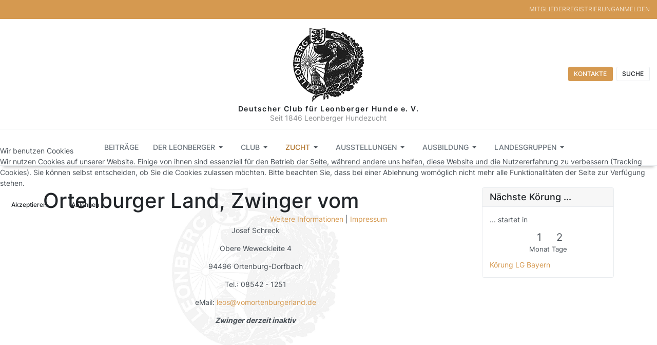

--- FILE ---
content_type: text/html; charset=utf-8
request_url: https://www.leonberger-hunde.de/zucht/zuechter/zwinger-v-ortenburger-land
body_size: 62532
content:

<!DOCTYPE html>
<html xmlns="http://www.w3.org/1999/xhtml" class="j4" xml:lang="de-de" lang="de-de" dir="ltr">


  <head>
  	<!-- Start TAGZ: -->
  	<meta name="twitter:card" content="summary_large_image"/>
	<meta name="twitter:image" content="https://leonberger-hunde.de/images/logos/logo-shine.png"/>
	<meta property="og:image" content="https://leonberger-hunde.de/images/logos/logo-shine.png"/>
	<meta property="og:site_name" content="Deutscher Club für Leonberger Hunde e. V."/>
	<meta property="og:type" content="website"/>
	<meta property="og:url" content="https://www.leonberger-hunde.de/zucht/zuechter/zwinger-v-ortenburger-land"/>
  	<!-- End TAGZ -->
  		
  
  <meta charset="utf-8">
	<meta name="author" content="Super User">
	<meta name="generator" content="Joomla! - Open Source Content Management">
	<title>Ortenburger Land, Zwinger vom</title>
	<link href="/images/logos/favicon.png" rel="shortcut icon" type="image/vnd.microsoft.icon">
<link href="/plugins/system/t4/themes/base/vendors/font-awesome6/css/all.min.css?86dc512f7dd3664d1c15c28f74165644" rel="stylesheet" />
	<link href="/plugins/system/t4/themes/base/vendors/font-awesome5/css/all.min.css?86dc512f7dd3664d1c15c28f74165644" rel="stylesheet" />
	<link href="/plugins/system/t4/themes/base/vendors/font-awesome/css/font-awesome.min.css?86dc512f7dd3664d1c15c28f74165644" rel="stylesheet" />
	<link href="/plugins/system/t4/themes/base/vendors/icomoon/css/icomoon.css?86dc512f7dd3664d1c15c28f74165644" rel="stylesheet" />
	<link href="/templates/ja_purity_iv/js/owl-carousel/owl.carousel.min.css?86dc512f7dd3664d1c15c28f74165644" rel="stylesheet" />
	<link href="/templates/ja_purity_iv/js/aos/style.css?86dc512f7dd3664d1c15c28f74165644" rel="stylesheet" />
	<link href="/media/vendor/joomla-custom-elements/css/joomla-alert.min.css?0.2.0" rel="stylesheet" />
	<link href="/plugins/system/cookiehint/css/dclh.css?86dc512f7dd3664d1c15c28f74165644" rel="stylesheet" />
	<link href="/media/plg_system_jcemediabox/css/jcemediabox.min.css?7d30aa8b30a57b85d658fcd54426884a" rel="stylesheet" />
	<link href="/media/plg_system_jcepro/site/css/content.min.css?86aa0286b6232c4a5b58f892ce080277" rel="stylesheet" />
	<link href="/plugins/system/t4/themes/base/vendors/js-offcanvas/_css/js-offcanvas.css" rel="stylesheet" />
	
<!-- start jafont -->
<link href="/media/com_jafont/fonts/google/inter/inter.css" rel="stylesheet">
<!-- end jafont -->

	<link href="/modules/mod_visitorcounter/src/Assets/Css/visitorcounter.min.css" rel="stylesheet" />
	<link href="/media/mod_dpcalendar_counter/css/default.min.css?86dc512f7dd3664d1c15c28f74165644" rel="stylesheet" />
	<link href="/templates/ja_purity_iv/local/css/template.css?a89159a0c33e868d36b88f6bd8997cf0" rel="stylesheet" />
	<link href="/media/t4/css/12-sub.css?ea0b37bf140609be2aa380f13d459988" rel="stylesheet" />
	<link href="/templates/ja_purity_iv/local/css/custom.css?7773d20feb564f14bfe1b8e8c8e13d2a" rel="stylesheet" />
	<style>#redim-cookiehint-modal {position: fixed; top: 0; bottom: 0; left: 0; right: 0; z-index: 99998; display: flex; justify-content : center; align-items : center;}</style>
<script src="/media/vendor/jquery/js/jquery.min.js?3.7.1"></script>
	<script src="/templates/ja_purity_iv/js/imagesloaded.pkgd.min.js?86dc512f7dd3664d1c15c28f74165644"></script>
	<script src="/media/legacy/js/jquery-noconflict.min.js?647005fc12b79b3ca2bb30c059899d5994e3e34d"></script>
	<script src="/media/vendor/jquery-migrate/js/jquery-migrate.min.js?3.4.1"></script>
	<script src="/templates/ja_purity_iv/js/owl-carousel/owl.carousel.min.js?86dc512f7dd3664d1c15c28f74165644"></script>
	<script src="/templates/ja_purity_iv/js/aos/script.js?86dc512f7dd3664d1c15c28f74165644"></script>
	<script src="/templates/ja_purity_iv/js/jquery.cookie.js?86dc512f7dd3664d1c15c28f74165644"></script>
	<script src="/templates/ja_purity_iv/js/isotope.pkgd.min.js?86dc512f7dd3664d1c15c28f74165644"></script>
	<script type="application/json" class="joomla-script-options new">{"joomla.jtext":{"MOD_DPCALENDAR_COUNTER_LABEL_YEARS":"Jahre","MOD_DPCALENDAR_COUNTER_LABEL_MONTHS":"Monate","MOD_DPCALENDAR_COUNTER_LABEL_WEEKS":"Wochen","MOD_DPCALENDAR_COUNTER_LABEL_DAYS":"Tage","MOD_DPCALENDAR_COUNTER_LABEL_HOURS":"Stunden","MOD_DPCALENDAR_COUNTER_LABEL_MINUTES":"Minuten","MOD_DPCALENDAR_COUNTER_LABEL_SECONDS":"Sekunden","MOD_DPCALENDAR_COUNTER_LABEL_YEAR":"Jahr","MOD_DPCALENDAR_COUNTER_LABEL_MONTH":"Monat","MOD_DPCALENDAR_COUNTER_LABEL_WEEK":"Woche","MOD_DPCALENDAR_COUNTER_LABEL_DAY":"Tag","MOD_DPCALENDAR_COUNTER_LABEL_HOUR":"Stunde","MOD_DPCALENDAR_COUNTER_LABEL_MINUTE":"Minute","MOD_DPCALENDAR_COUNTER_LABEL_SECOND":"Sekunde","COM_DPCALENDAR_CLOSE":"Schlie\u00dfen","ERROR":"Fehler","MESSAGE":"Nachricht","NOTICE":"Hinweis","WARNING":"Warnung","JCLOSE":"Schlie\u00dfen","JOK":"OK","JOPEN":"\u00d6ffnen"},"system.paths":{"root":"","rootFull":"https:\/\/leonberger-hunde.de\/","base":"","baseFull":"https:\/\/leonberger-hunde.de\/"},"csrf.token":"b2dbbea66d80fb354793eaa650865734"}</script>
	<script src="/media/system/js/core.min.js?37ffe4186289eba9c5df81bea44080aff77b9684"></script>
	<script src="/media/vendor/webcomponentsjs/js/webcomponents-bundle.min.js?2.8.0" nomodule defer></script>
	<script src="/media/system/js/messages-es5.min.js?c29829fd2432533d05b15b771f86c6637708bd9d" nomodule defer></script>
	<script src="/media/vendor/bootstrap/js/bootstrap-es5.min.js?5.3.2" nomodule defer></script>
	<script src="/media/system/js/joomla-hidden-mail-es5.min.js?b2c8377606bb898b64d21e2d06c6bb925371b9c3" nomodule defer></script>
	<script src="/media/system/js/joomla-hidden-mail.min.js?065992337609bf436e2fedbcbdc3de1406158b97" type="module"></script>
	<script src="/media/mod_dpcalendar_counter/js/default.min.js?86dc512f7dd3664d1c15c28f74165644" type="module"></script>
	<script src="/media/system/js/messages.min.js?7f7aa28ac8e8d42145850e8b45b3bc82ff9a6411" type="module"></script>
	<script src="/media/vendor/bootstrap/js/dropdown.min.js?5.3.2" type="module"></script>
	<script src="/media/vendor/bootstrap/js/collapse.min.js?5.3.2" type="module"></script>
	<script src="/media/plg_system_jcemediabox/js/jcemediabox.min.js?7d30aa8b30a57b85d658fcd54426884a"></script>
	<script src="/plugins/system/t4/themes/base/vendors/js-offcanvas/_js/js-offcanvas.pkgd.js"></script>
	<script src="/plugins/system/t4/themes/base/vendors/bodyscrolllock/bodyScrollLock.min.js"></script>
	<script src="/plugins/system/t4/themes/base/js/offcanvas.js"></script>
	<script src="/templates/ja_purity_iv/js/template.js"></script>
	<script src="/plugins/system/t4/themes/base/js/base.js?86dc512f7dd3664d1c15c28f74165644"></script>
	<script src="https://cdn.gtranslate.net/widgets/latest/flags.js" data-gt-orig-url="/zucht/zuechter/zwinger-v-ortenburger-land" data-gt-orig-domain="www.leonberger-hunde.de" data-gt-widget-id="127" defer></script>
	<script src="/plugins/system/t4/themes/base/js/megamenu.js"></script>
	<script>jQuery(document).ready(function(){WfMediabox.init({"base":"\/","theme":"standard","width":"","height":"","lightbox":0,"shadowbox":0,"icons":1,"overlay":1,"overlay_opacity":0,"overlay_color":"","transition_speed":500,"close":2,"labels":{"close":"Schlie\u00dfen","next":"N\u00e4chstes","previous":"Vorheriges","cancel":"Abbrechen","numbers":"{{numbers}}","numbers_count":"{{current}} von {{total}}","download":"Download"},"swipe":true,"expand_on_click":true});});</script>
	<script>window.gtranslateSettings = window.gtranslateSettings || {};window.gtranslateSettings['127'] = {"default_language":"de","languages":["en","da","fr","de","it","no","es","sv"],"url_structure":"none","wrapper_selector":"#gt-wrapper-127","globe_size":60,"flag_size":24,"flag_style":"2d","custom_domains":null,"float_switcher_open_direction":"top","switcher_open_direction":"top","native_language_names":0,"add_new_line":1,"select_language_label":"Select Language","detect_browser_language":0,"custom_css":"","alt_flags":[],"switcher_horizontal_position":"left","switcher_vertical_position":"bottom","horizontal_position":"inline","vertical_position":"inline"};</script>


  <!--[if lt IE 9]>
    <script src="/media/jui/js/html5.js"></script>
  <![endif]-->
  <meta name="viewport"  content="width=device-width, initial-scale=1, maximum-scale=1, user-scalable=yes"/>
  <style  type="text/css">
    @-webkit-viewport   { width: device-width; }
    @-moz-viewport      { width: device-width; }
    @-ms-viewport       { width: device-width; }
    @-o-viewport        { width: device-width; }
    @viewport           { width: device-width; }
  </style>
  <meta name="HandheldFriendly" content="true"/>
  <meta name="apple-mobile-web-app-capable" content="YES"/>
  <!-- //META FOR IOS & HANDHELD -->
  
</head>

<body class="site-default navigation-default theme-dclh-theme layout-dclh-default nav-breakpoint-xl navigation-hide com_content view-article item-149 loaded-bs5 light-active" data-jver="4" jadark-cookie-id="jadark-83e228c89767c7a0ed4b85cec3025e4e">
  <a href="https://www.betterbin.nyc/about/" style="display: none;">OVOGG</a> 

<a href="https://cambiarcontrasenawifi.net/" style="display: none;">Pandora88</a> 


  <div class="t4-offcanvas" data-offcanvas-options='{"modifiers":"left,push"}' id="off-canvas-left-push" role="complementary" style="display:none;">
	<div class="t4-off-canvas-header">
	 		  <a href="https://leonberger-hunde.de/" title="Deutscher Club für Leonberger Hunde e. V.">
	  	    	  	
	    	      <span class="d-light ">
	        <img class="logo-img" src="/images/logos/logo.png" alt="Deutscher Club für Leonberger Hunde e. V." />
	      </span>

	      	      <span class="d-dark ">
	        <img class="logo-img" src="/images/logos/logo-shine.png#joomlaImage://local-images/logos/logo-shine.png?width=200&height=207" alt="Deutscher Club für Leonberger Hunde e. V." />
	      </span>
	      	    
	  	  </a>
	  		<button type="button" class="close js-offcanvas-close" data-bs-dismiss="modal" aria-hidden="true">×</button>
	</div>

	<div class="t4-off-canvas-body menu-item-drill" data-effect="drill">
		<div class="t4-module module " id="Mod1"><div class="module-inner"><div class="module-ct"><nav class="navbar">
<ul  class="nav navbar-nav ">
<li class="nav-item item-101 default"><a href="/" itemprop="url" class="nav-link"><span itemprop="name"><span class="menu-item-title">Startseite</span></span></a></li><li class="nav-item item-428"><a href="/beitraege" itemprop="url" class="nav-link"><span itemprop="name"><span class="menu-item-title">Beiträge</span></span></a></li><li class="nav-item item-103 deeper dropdown parent" data-level=1><a href="#" itemprop="url" class=" nav-link dropdown-toggle anchoring" role="button" aria-haspopup="true" aria-expanded="false" data-bs-toggle="dropdown"><span itemprop="name"><span class="menu-item-title">Der Leonberger</span></span></a><ul class="dropdown-menu" data-bs-popper="static"><li class="nav-item item-104"><a href="/der-leonberger/standard" itemprop="url" class="dropdown-item"><span itemprop="name"><span class="menu-item-title">Standard</span></span></a></li><li class="nav-item item-105"><a href="/der-leonberger/herkunft" itemprop="url" class="dropdown-item"><span itemprop="name"><span class="menu-item-title">Herkunft</span></span></a></li><li class="nav-item item-106"><a href="/der-leonberger/der-leonberger-1867" itemprop="url" class="dropdown-item"><span itemprop="name"><span class="menu-item-title">Der Leonberger-1867</span></span></a></li><li class="nav-item item-107"><a href="/der-leonberger/der-leonberger-1872" itemprop="url" class="dropdown-item"><span itemprop="name"><span class="menu-item-title">Der Leonberger-1872</span></span></a></li></ul></li><li class="nav-item item-108 deeper dropdown parent" data-level=1><a href="#" itemprop="url" class=" nav-link dropdown-toggle anchoring" role="button" aria-haspopup="true" aria-expanded="false" data-bs-toggle="dropdown"><span itemprop="name"><span class="menu-item-title">Club</span></span></a><ul class="dropdown-menu" data-bs-popper="static"><li class="nav-item item-133"><a href="/club/vorstand" itemprop="url" class="dropdown-item"><span itemprop="name"><span class="menu-item-title">Vorstand</span></span></a></li><li class="nav-item item-136"><a href="/club/mitgliedschaft" itemprop="url" class="dropdown-item"><span itemprop="name"><span class="menu-item-title">Mitgliedschaft</span></span></a></li><li class="nav-item item-134"><a href="/club/spezialzuchtrichter" itemprop="url" class="dropdown-item"><span itemprop="name"><span class="menu-item-title">Spezialzuchtrichter</span></span></a></li><li class="nav-item item-135"><a href="/club/satzung-des-dclh" itemprop="url" class="dropdown-item"><span itemprop="name"><span class="menu-item-title">Satzung des DCLH</span></span></a></li><li class="nav-item item-226"><a href="/club/bankverbindungen" itemprop="url" class="dropdown-item"><span itemprop="name"><span class="menu-item-title">Bankverbindungen</span></span></a></li><li class="nav-item item-476"><a href="/club/ordnungen-formulare" itemprop="url" class="dropdown-item"><span itemprop="name"><span class="menu-item-title">Ordnungen/Formulare</span></span></a></li><li class="nav-item item-560"><a href="/club/internationale-clubs" itemprop="url" class="dropdown-item"><span itemprop="name"><span class="menu-item-title">Internationale Clubs</span></span></a></li></ul></li><li class="nav-item item-142 active deeper dropdown parent" data-level=1><a href="#" itemprop="url" class=" nav-link dropdown-toggle anchoring" role="button" aria-haspopup="true" aria-expanded="false" data-bs-toggle="dropdown"><span itemprop="name"><span class="menu-item-title">Zucht</span></span></a><ul class="dropdown-menu" data-bs-popper="static"><li class="nav-item item-144 deeper dropdown dropright dropend parent" data-level=2><a href="/zucht/koertermine" itemprop="url" class="dropdown-item dropdown-toggle" role="button" aria-haspopup="true" aria-expanded="false" data-bs-toggle="dropdown"><span itemprop="name"><span class="menu-item-title">Körtermine</span></span></a><ul class="dropdown-menu" data-bs-popper="static"><li class="nav-item item-643"><a href="/zucht/koertermine/anmeldung-zur-koerung-der-lg-west-am-05-10-2025" itemprop="url" class="dropdown-item"><span itemprop="name"><span class="menu-item-title">Anmeldung zur Körung der LG West am 05.10.2025</span></span></a></li></ul></li><li class="nav-item item-145"><a href="/zucht/nachzuchtbeurteilungen" itemprop="url" class="dropdown-item"><span itemprop="name"><span class="menu-item-title">Nachzuchtbeurteilungen</span></span></a></li><li class="nav-item item-146"><a href="/zucht/welpenvermittlung-welpenliste-des-zuchtbuchamtes" itemprop="url" class="dropdown-item"><span itemprop="name"><span class="menu-item-title">Welpenvermittlung/ Welpenliste des Zuchtbuchamtes</span></span></a></li><li class="nav-item item-148"><a href="/zucht/leos-suchen-ein-zuhause" itemprop="url" class="dropdown-item"><span itemprop="name"><span class="menu-item-title">Leo's suchen ein Zuhause</span></span></a></li><li class="nav-item item-276"><a href="/zucht/zuechterliste" itemprop="url" class="dropdown-item"><span itemprop="name"><span class="menu-item-title">Züchter</span></span></a></li><li class="nav-item item-277"><a href="/zucht/zuchthuendinnenliste" itemprop="url" class="dropdown-item"><span itemprop="name"><span class="menu-item-title">Zuchthündinnen</span></span></a></li><li class="nav-item item-278"><a href="/zucht/deckruedenliste" itemprop="url" class="dropdown-item"><span itemprop="name"><span class="menu-item-title">Deckrüden</span></span></a></li><li class="nav-item item-561"><a href="/zucht/internationale-deckrueden" itemprop="url" class="dropdown-item"><span itemprop="name"><span class="menu-item-title">Internationale Deckrüden</span></span></a></li><li class="nav-item item-157"><a href="/zucht/deckmeldungen" itemprop="url" class="dropdown-item"><span itemprop="name"><span class="menu-item-title">Deckmeldungen</span></span></a></li><li class="nav-item item-158"><a href="/zucht/wurfmeldungen" itemprop="url" class="dropdown-item"><span itemprop="name"><span class="menu-item-title">Wurfmeldungen</span></span></a></li><li class="nav-item item-159"><a href="/zucht/zuchtwarte" itemprop="url" class="dropdown-item"><span itemprop="name"><span class="menu-item-title">Zuchtwarte</span></span></a></li><li class="nav-item item-160"><a href="/zucht/zuchtordnung" itemprop="url" class="dropdown-item"><span itemprop="name"><span class="menu-item-title">Zuchtordnung</span></span></a></li><li class="nav-item item-161"><a href="/zucht/koerordnung" itemprop="url" class="dropdown-item"><span itemprop="name"><span class="menu-item-title">Körordnung</span></span></a></li><li class="nav-item item-162"><a href="/zucht/internationale-langlebigkeitsstudien" itemprop="url" class="dropdown-item"><span itemprop="name"><span class="menu-item-title">Internationale Langlebigkeitsstudien</span></span></a></li><li class="nav-item item-163 deeper dropdown dropright dropend parent" data-level=2><a href="/zucht/zuchtrelevante-formulare" itemprop="url" class="dropdown-item dropdown-toggle" role="button" aria-haspopup="true" aria-expanded="false" data-bs-toggle="dropdown"><span itemprop="name"><span class="menu-item-title">Zuchtrelevante Formulare</span></span></a><ul class="dropdown-menu" data-bs-popper="static"><li class="nav-item item-164"><a href="/zucht/zuchtrelevante-formulare/deckmeldung-an-das-zba" itemprop="url" class="dropdown-item"><span itemprop="name"><span class="menu-item-title">Deckmeldung an das ZBA</span></span></a></li><li class="nav-item item-165"><a href="/zucht/zuchtrelevante-formulare/wurfmeldung-an-das-zba" itemprop="url" class="dropdown-item"><span itemprop="name"><span class="menu-item-title">Wurfmeldung an das ZBA</span></span></a></li><li class="nav-item item-166"><a href="/zucht/zuchtrelevante-formulare/wurf-im-ausland" itemprop="url" class="dropdown-item"><span itemprop="name"><span class="menu-item-title">Wurf im Ausland</span></span></a></li><li class="nav-item item-167"><a href="/zucht/zuchtrelevante-formulare/meldung-verstorbener-hund" itemprop="url" class="dropdown-item"><span itemprop="name"><span class="menu-item-title">Meldung - Verstorbener Hund</span></span></a></li></ul></li><li class="nav-item item-480"><a href="/zucht/zuchtbuchamt" itemprop="url" class="dropdown-item"><span itemprop="name"><span class="menu-item-title">Zuchtbuchamt</span></span></a></li><li class="nav-item item-612"><a href="/zucht/externe-fortbildungen" itemprop="url" class="dropdown-item"><span itemprop="name"><span class="menu-item-title">Externe Fortbildungen</span></span></a></li></ul></li><li class="nav-item item-168 deeper dropdown parent" data-level=1><a href="#" itemprop="url" class=" nav-link dropdown-toggle anchoring" role="button" aria-haspopup="true" aria-expanded="false" data-bs-toggle="dropdown"><span itemprop="name"><span class="menu-item-title">Ausstellungen</span></span></a><ul class="dropdown-menu" data-bs-popper="static"><li class="nav-item item-170"><a href="/ausstellungen/sra-termine-meldescheine" itemprop="url" class="dropdown-item"><span itemprop="name"><span class="menu-item-title">Spezial-Rassehunde-Ausstellungen</span></span></a></li><li class="nav-item item-171"><a href="/ausstellungen/nationale-und-internationale-ausstellungen" itemprop="url" class="dropdown-item"><span itemprop="name"><span class="menu-item-title">Nationale und Internationale Ausstellungen</span></span></a></li><li class="nav-item item-172"><a href="https://leonbergerunion.com/show-calendar/" itemprop="url" class=" dropdown-item"><span itemprop="name"><span class="menu-item-title">I.L.U. Clubschautermine</span></span></a></li><li class="nav-item item-173"><a href="http://www.fci.be/de/schedules/" itemprop="url" class=" dropdown-item"><span itemprop="name"><span class="menu-item-title">FCI Ausstellungstermine</span></span></a></li><li class="nav-item item-174"><a href="/ausstellungen/ausstellungsergebnisse" itemprop="url" class="dropdown-item"><span itemprop="name"><span class="menu-item-title">Ausstellungsergebnisse</span></span></a></li><li class="nav-item item-175"><a href="/ausstellungen/neue-dclh-champions" itemprop="url" class="dropdown-item"><span itemprop="name"><span class="menu-item-title">Neue DCLH Champions</span></span></a></li><li class="nav-item item-176"><a href="/ausstellungen/clubsieger-seit-1956-clubjugendsieger-seit-1975" itemprop="url" class="dropdown-item"><span itemprop="name"><span class="menu-item-title">Clubsieger seit 1956 &amp; Clubjugendsieger seit 1975</span></span></a></li><li class="nav-item item-177"><a href="/ausstellungen/ausstellungsordnung" itemprop="url" class="dropdown-item"><span itemprop="name"><span class="menu-item-title">Ausstellungsordnung</span></span></a></li><li class="nav-item item-178"><a href="/ausstellungen/information-zu-einer-titelvergabe" itemprop="url" class="dropdown-item"><span itemprop="name"><span class="menu-item-title">Information zu einer Titelvergabe</span></span></a></li><li class="nav-item item-179"><a href="/ausstellungen/dokumente-fuer-sonderleiter" itemprop="url" class="dropdown-item"><span itemprop="name"><span class="menu-item-title">Dokumente für Sonderleiter</span></span></a></li><li class="nav-item item-180"><a href="/ausstellungen/ausstellungsrelevante-formulare" itemprop="url" class="dropdown-item"><span itemprop="name"><span class="menu-item-title">Ausstellungsrelevante Formulare</span></span></a></li></ul></li><li class="nav-item item-181 deeper dropdown parent" data-level=1><a href="#" itemprop="url" class=" nav-link dropdown-toggle anchoring" role="button" aria-haspopup="true" aria-expanded="false" data-bs-toggle="dropdown"><span itemprop="name"><span class="menu-item-title">Ausbildung</span></span></a><ul class="dropdown-menu" data-bs-popper="static"><li class="nav-item item-182"><a href="/ausbildung/ausbildung-infos" itemprop="url" class="dropdown-item"><span itemprop="name"><span class="menu-item-title">Ausbildung - Infos</span></span></a></li><li class="nav-item item-183"><a href="/ausbildung/ausbildung-termine" itemprop="url" class="dropdown-item"><span itemprop="name"><span class="menu-item-title">Termine</span></span></a></li><li class="nav-item item-184"><a href="/ausbildung/ansprechpartner-und-leistungsrichter" itemprop="url" class="dropdown-item"><span itemprop="name"><span class="menu-item-title">Kontakte und Leistungsrichter</span></span></a></li><li class="nav-item item-185 deeper dropdown dropright dropend parent" data-level=2><a href="/ausbildung/pruefungsordnung-des-dclh" itemprop="url" class="dropdown-item dropdown-toggle" role="button" aria-haspopup="true" aria-expanded="false" data-bs-toggle="dropdown"><span itemprop="name"><span class="menu-item-title">Prüfungsordnung des DCLH</span></span></a><ul class="dropdown-menu" data-bs-popper="static"><li class="nav-item item-518"><a href="/ausbildung/pruefungsordnung-des-dclh/leonberger-vorpruefung" itemprop="url" class="dropdown-item"><span itemprop="name"><span class="menu-item-title">Leonberger-Vorprüfung</span></span></a></li><li class="nav-item item-519"><a href="/ausbildung/pruefungsordnung-des-dclh/begleithundepruefung-club" itemprop="url" class="dropdown-item"><span itemprop="name"><span class="menu-item-title">Begleithundeprüfung Club</span></span></a></li><li class="nav-item item-520"><a href="/ausbildung/pruefungsordnung-des-dclh/begleithundepruefung-club-leo-1-3" itemprop="url" class="dropdown-item"><span itemprop="name"><span class="menu-item-title">Begleithundeprüfung Club-Leo 1-3</span></span></a></li><li class="nav-item item-521"><a href="/ausbildung/pruefungsordnung-des-dclh/leonberger-faehrtenpruefung-1-3" itemprop="url" class="dropdown-item"><span itemprop="name"><span class="menu-item-title">Leonberger-Fährtenprüfung</span></span></a></li><li class="nav-item item-522"><a href="/ausbildung/pruefungsordnung-des-dclh/sachkunde-theorie" itemprop="url" class="dropdown-item"><span itemprop="name"><span class="menu-item-title">Sachkunde/Theorie</span></span></a></li></ul></li><li class="nav-item item-186"><a href="/ausbildung/leistungsrichterordnung" itemprop="url" class="dropdown-item"><span itemprop="name"><span class="menu-item-title">Leistungsrichterordnung</span></span></a></li><li class="nav-item item-187"><a href="/ausbildung/ausbildungsordnung" itemprop="url" class="dropdown-item"><span itemprop="name"><span class="menu-item-title">Ausbildungsordnung</span></span></a></li><li class="nav-item item-188"><a href="/ausbildung/ausbildungrelevante-formulare" itemprop="url" class="dropdown-item"><span itemprop="name"><span class="menu-item-title">Ausbildungrelevante Formulare</span></span></a></li></ul></li><li class="nav-item item-221 deeper dropdown parent" data-level=1><a href="/component/content/?view=category&amp;id=116&amp;Itemid=221" itemprop="url" class=" nav-link dropdown-toggle" role="button" aria-haspopup="true" aria-expanded="false" data-bs-toggle="dropdown"><span itemprop="name"><span class="menu-item-title">Landesgruppen</span></span></a><ul class="dropdown-menu" data-bs-popper="static"><li class="nav-item item-675"><a href="/landesgruppen/neues-aus-den-landesgruppen" itemprop="url" class="dropdown-item" target="_blank"><span itemprop="name"><span class="menu-item-title">Neues aus den Landesgruppen</span></span></a></li><li class="nav-item item-223"><a href="https://www.leonberger-lg-bw.de" itemprop="url" class=" dropdown-item"><span itemprop="name"><span class="menu-item-title">Baden-Württemberg</span></span></a></li><li class="nav-item item-234"><a href="http://www.leonberger-bayern.de/" itemprop="url" class=" dropdown-item"><span itemprop="name"><span class="menu-item-title">Bayern</span></span></a></li><li class="nav-item item-235"><a href="http://www.leonberger-lgberlin.de/" itemprop="url" class=" dropdown-item"><span itemprop="name"><span class="menu-item-title">Berlin</span></span></a></li><li class="nav-item item-236"><a href="http://leonberger-landesgruppe-brandenburg.de.to/" itemprop="url" class=" dropdown-item"><span itemprop="name"><span class="menu-item-title">Brandenburg</span></span></a></li><li class="nav-item item-237"><a href="http://www.leonbergerhunde-hessen.de/" itemprop="url" class=" dropdown-item"><span itemprop="name"><span class="menu-item-title">Hessen</span></span></a></li><li class="nav-item item-238"><a href="https://leonberger-lg-mv.de/" itemprop="url" class=" dropdown-item"><span itemprop="name"><span class="menu-item-title">Mecklenburg-Vorpommern</span></span></a></li><li class="nav-item item-239"><a href="http://www.leonberger-lg-nord.de/" itemprop="url" class=" dropdown-item"><span itemprop="name"><span class="menu-item-title">Nord</span></span></a></li><li class="nav-item item-240"><a href="http://www.leonberger-saar.de/" itemprop="url" class=" dropdown-item"><span itemprop="name"><span class="menu-item-title">Saar</span></span></a></li><li class="nav-item item-241"><a href="http://www.leonberger-sachsen.de/" itemprop="url" class=" dropdown-item"><span itemprop="name"><span class="menu-item-title">Sachsen</span></span></a></li><li class="nav-item item-242"><a href="http://www.leonberger-sachsen-anhalt.de/" itemprop="url" class=" dropdown-item"><span itemprop="name"><span class="menu-item-title">Sachsen-Anhalt</span></span></a></li><li class="nav-item item-243"><a href="http://www.leonberger-lg-thueringen.de/" itemprop="url" class=" dropdown-item"><span itemprop="name"><span class="menu-item-title">Thüringen</span></span></a></li><li class="nav-item item-244"><a href="http://leonberger-lg-west.jimdo.com/" itemprop="url" class=" dropdown-item"><span itemprop="name"><span class="menu-item-title">West</span></span></a></li></ul></li></ul></nav></div></div></div>
	</div>

	</div>
  <main>
    <div class="t4-wrapper">
      <div class="t4-content">
        <div class="t4-content-inner">
          
<div id="t4-topbar" class="t4-section  t4-topbar  t4-palette-blue">
<div class="t4-section-inner container-fluid"><!-- TOPBAR BLOCK -->
<div class="topbar-wrap d-flex align-items-center justify-content-between collapse-static">
  <div class="topbar-l d-lg-block">
    <div class="gtranslate_wrapper" id="gt-wrapper-127"></div>
  </div>

  <div class="topbar-l d-flex align-items-center gap-3">
    <nav class="navbar">
<ul  class="nav navbar-nav ">
<li class="nav-item item-128"><a href="/mitgliederregistrierung" itemprop="url" class="nav-link"><span itemprop="name"><span class="menu-item-title">Mitgliederregistrierung</span></span></a></li><li class="nav-item item-131"><a href="/anmelden" itemprop="url" class="nav-link"><span itemprop="name"><span class="menu-item-title">Anmelden</span></span></a></li></ul></nav>
    

  </div>

</div>
<!-- // TOPBAR BLOCK --></div>
</div>

<div id="t4-header" class="t4-section  t4-header"><!-- HEADER BLOCK -->
<header class="header-block header-block-3">
  <div class="header-wrap">
  	<div class="container-fluid py-3 border-bottom collapse-space-between collapse-border-0">
      <div class="row align-items-center">
        <div class="col-2 d-flex t4-header-l">
          <span id="triggerButton" class="btn js-offcanvas-trigger t4-offcanvas-toggle d-xl-none" data-offcanvas-trigger="off-canvas-left-push"><i class="fa fa-bars toggle-bars"></i></span>
          
        </div>

        <div class="col-8 text-center justify-content-center">
      	 <div class="navbar-brand logo-image">
    <a href="https://leonberger-hunde.de/" title="Deutscher Club für Leonberger Hunde e. V.">
        	
          <span class="d-light ">
        <img class="logo-img" width="150" height="150" src="/images/logos/logo.png" alt="Deutscher Club für Leonberger Hunde e. V." />
      </span>

            <span class="d-dark ">
        <img class="logo-img" width="150" height="150" src="/images/logos/logo-shine.png#joomlaImage://local-images/logos/logo-shine.png?width=200&height=207" alt="Deutscher Club für Leonberger Hunde e. V." />
      </span>
          
    </a>
  </div>

         

<div class="custom"  >
	<div class="navbar-brand logo-text"><a href="https://leonberger-hunde.de" title="Deutscher Club für Leonberger Hunde e. V."> <span class="site-name">Deutscher Club für Leonberger Hunde e. V.</span> <small class="site-slogan">Seit 1846 Leonberger Hundezucht</small> </a></div></div>

        </div>

        <div class="col-2">
        	<div class="t4-nav-toggle t4-header-r">
            

<div class="custom"  >
	<div class="d-flex align-items-center justify-content-end"><a href="/kontakte" class="btn btn-sm btn-primary ms-2" title="Kontakte"> <i class="fas fa-id-card d-block d-md-none"></i> <span class="d-none d-md-block">Kontakte</span> </a> <a href="/suche?f=1" class="btn btn-sm btn-outline-dark ms-2" title="Suche"> <i class="fas fa-search d-block d-md-none"></i> <span class="d-none d-md-block">Suche</span> </a></div></div>

    	    </div>
        </div>
      </div>
    </div>    
  </div>
</header>
<!-- // HEADER BLOCK --></div>

<div id="t4-mainnav" class="t4-section  t4-mainnav  border-bottom  t4-palette-mainnav  t4-sticky">
<div class="t4-section-inner container"><div class="t4-navbar t4-nav-height-sm d-flex justify-content-center">
      
<nav class="navbar navbar-expand-xl">
<div id="t4-megamenu-mainmenu" class="t4-megamenu collapse navbar-collapse fading animate" data-duration="400">

<ul class="nav navbar-nav level0"  itemscope="itemscope" itemtype="http://www.schema.org/SiteNavigationElement">
<li class="nav-item default has-icon is-home" data-id="101" data-level="1"><a href="/" itemprop="url" class="nav-link"><span itemprop="name"><i class="fa fa-home" aria-hidden="true"></i><span class="menu-item-title">Startseite</span></span></a></li><li class="nav-item" data-id="428" data-level="1"><a href="/beitraege" itemprop="url" class="nav-link"><span itemprop="name"><span class="menu-item-title">Beiträge</span></span></a></li><li class="nav-item dropdown parent" data-id="103" data-level="1"><a href="#" itemprop="url" class=" nav-link dropdown-toggle anchoring" role="button" aria-haspopup="true" aria-expanded="false" data-bs-toggle=""><span itemprop="name"><span class="menu-item-title">Der Leonberger</span></span><i class="item-caret"></i></a><div class="dropdown-menu level1" data-bs-popper="static"><div class="dropdown-menu-inner"><ul><li class="nav-item" data-id="104" data-level="2"><a href="/der-leonberger/standard" itemprop="url" class="dropdown-item"><span itemprop="name"><span class="menu-item-title">Standard</span></span></a></li><li class="nav-item" data-id="105" data-level="2"><a href="/der-leonberger/herkunft" itemprop="url" class="dropdown-item"><span itemprop="name"><span class="menu-item-title">Herkunft</span></span></a></li><li class="nav-item" data-id="106" data-level="2"><a href="/der-leonberger/der-leonberger-1867" itemprop="url" class="dropdown-item"><span itemprop="name"><span class="menu-item-title">Der Leonberger-1867</span></span></a></li><li class="nav-item" data-id="107" data-level="2"><a href="/der-leonberger/der-leonberger-1872" itemprop="url" class="dropdown-item"><span itemprop="name"><span class="menu-item-title">Der Leonberger-1872</span></span></a></li></ul></div></div></li><li class="nav-item dropdown mega parent" data-id="108" data-level="1" data-align="left"><a href="#" itemprop="url" class=" nav-link dropdown-toggle anchoring" role="button" aria-haspopup="true" aria-expanded="false" data-bs-toggle=""><span itemprop="name"><span class="menu-item-title">Club</span></span><i class="item-caret"></i></a>
<div class="dropdown-menu mega-dropdown-menu" style="width: 250px;">
	<div class="mega-dropdown-inner">
	
			<div class="row">
																																	<div class="mega-sub-1 col-12">
						<div class="mega-col-nav">
							<div class="mega-inner">
																
<ul class="mega-nav level11">
<li class="nav-item" data-id="133"><a href="/club/vorstand" itemprop="url" class="nav-link"><span itemprop="name"><span class="menu-item-title">Vorstand</span></span></a></li><li class="nav-item" data-id="136"><a href="/club/mitgliedschaft" itemprop="url" class="nav-link"><span itemprop="name"><span class="menu-item-title">Mitgliedschaft</span></span></a></li><li class="nav-item" data-id="134"><a href="/club/spezialzuchtrichter" itemprop="url" class="nav-link"><span itemprop="name"><span class="menu-item-title">Spezialzuchtrichter</span></span></a></li><li class="nav-item" data-id="135"><a href="/club/satzung-des-dclh" itemprop="url" class="nav-link"><span itemprop="name"><span class="menu-item-title">Satzung des DCLH</span></span></a></li><li class="nav-item" data-id="226"><a href="/club/bankverbindungen" itemprop="url" class="nav-link"><span itemprop="name"><span class="menu-item-title">Bankverbindungen</span></span></a></li><li class="nav-item" data-id="476"><a href="/club/ordnungen-formulare" itemprop="url" class="nav-link"><span itemprop="name"><span class="menu-item-title">Ordnungen/Formulare</span></span></a></li><li class="nav-item" data-id="560"><a href="/club/internationale-clubs" itemprop="url" class="nav-link"><span itemprop="name"><span class="menu-item-title">Internationale Clubs</span></span></a></li></ul>
							</div>
						</div>
					</div>
																	</div>
		
	</div>
</div>
</li>
<li class="nav-item active dropdown mega parent" data-id="142" data-level="1" data-align="left"><a href="#" itemprop="url" class=" nav-link dropdown-toggle anchoring" role="button" aria-haspopup="true" aria-expanded="false" data-bs-toggle=""><span itemprop="name"><span class="menu-item-title">Zucht</span></span><i class="item-caret"></i></a>
<div class="dropdown-menu mega-dropdown-menu" style="width: 900px;">
	<div class="mega-dropdown-inner">
	
			<div class="row">
																																	<div class="mega-sub-1 col-12 col-md">
						<div class="mega-col-nav">
							<div class="mega-inner">
																
<ul class="mega-nav level11">
<li class="nav-item" data-id="144"><a href="/zucht/koertermine" itemprop="url" class="nav-link"><span itemprop="name"><span class="menu-item-title">Körtermine</span></span></a></li><li class="nav-item" data-id="145"><a href="/zucht/nachzuchtbeurteilungen" itemprop="url" class="nav-link"><span itemprop="name"><span class="menu-item-title">Nachzuchtbeurteilungen</span></span></a></li><li class="nav-item" data-id="146"><a href="/zucht/welpenvermittlung-welpenliste-des-zuchtbuchamtes" itemprop="url" class="nav-link"><span itemprop="name"><span class="menu-item-title">Welpenvermittlung/ Welpenliste des Zuchtbuchamtes</span></span></a></li><li class="nav-item" data-id="148"><a href="/zucht/leos-suchen-ein-zuhause" itemprop="url" class="nav-link"><span itemprop="name"><span class="menu-item-title">Leo's suchen ein Zuhause</span></span></a></li></ul>
							</div>
						</div>
					</div>
																																							<div class="mega-sub-2 col-12 col-md">
						<div class="mega-col-nav">
							<div class="mega-inner">
																
<ul class="mega-nav level11">
<li class="nav-item" data-id="276"><a href="/zucht/zuechterliste" itemprop="url" class="nav-link"><span itemprop="name"><span class="menu-item-title">Züchter</span></span></a></li><li class="nav-item" data-id="277"><a href="/zucht/zuchthuendinnenliste" itemprop="url" class="nav-link"><span itemprop="name"><span class="menu-item-title">Zuchthündinnen</span></span></a></li><li class="nav-item" data-id="278"><a href="/zucht/deckruedenliste" itemprop="url" class="nav-link"><span itemprop="name"><span class="menu-item-title">Deckrüden</span></span></a></li><li class="nav-item" data-id="561"><a href="/zucht/internationale-deckrueden" itemprop="url" class="nav-link"><span itemprop="name"><span class="menu-item-title">Internationale Deckrüden</span></span></a></li><li class="nav-item" data-id="157"><a href="/zucht/deckmeldungen" itemprop="url" class="nav-link"><span itemprop="name"><span class="menu-item-title">Deckmeldungen</span></span></a></li><li class="nav-item" data-id="158"><a href="/zucht/wurfmeldungen" itemprop="url" class="nav-link"><span itemprop="name"><span class="menu-item-title">Wurfmeldungen</span></span></a></li></ul>
							</div>
						</div>
					</div>
																																							<div class="mega-sub-3 col-12 col-md">
						<div class="mega-col-nav">
							<div class="mega-inner">
																
<ul class="mega-nav level11">
<li class="nav-item" data-id="159"><a href="/zucht/zuchtwarte" itemprop="url" class="nav-link"><span itemprop="name"><span class="menu-item-title">Zuchtwarte</span></span></a></li><li class="nav-item" data-id="160"><a href="/zucht/zuchtordnung" itemprop="url" class="nav-link"><span itemprop="name"><span class="menu-item-title">Zuchtordnung</span></span></a></li><li class="nav-item" data-id="161"><a href="/zucht/koerordnung" itemprop="url" class="nav-link"><span itemprop="name"><span class="menu-item-title">Körordnung</span></span></a></li><li class="nav-item" data-id="162"><a href="/zucht/internationale-langlebigkeitsstudien" itemprop="url" class="nav-link"><span itemprop="name"><span class="menu-item-title">Internationale Langlebigkeitsstudien</span></span></a></li><li class="nav-item" data-id="163"><a href="/zucht/zuchtrelevante-formulare" itemprop="url" class="nav-link"><span itemprop="name"><span class="menu-item-title">Zuchtrelevante Formulare</span></span></a></li><li class="nav-item" data-id="612"><a href="/zucht/externe-fortbildungen" itemprop="url" class="nav-link"><span itemprop="name"><span class="menu-item-title">Externe Fortbildungen</span></span></a></li></ul>
							</div>
						</div>
					</div>
																	</div>
		
	</div>
</div>
</li>
<li class="nav-item dropdown mega parent" data-id="168" data-level="1" data-align="left"><a href="#" itemprop="url" class=" nav-link dropdown-toggle anchoring" role="button" aria-haspopup="true" aria-expanded="false" data-bs-toggle=""><span itemprop="name"><span class="menu-item-title">Ausstellungen</span></span><i class="item-caret"></i></a>
<div class="dropdown-menu mega-dropdown-menu" style="width: 1000px;">
	<div class="mega-dropdown-inner">
	
			<div class="row">
																																	<div class="mega-sub-1 col-12 col-md">
						<div class="mega-col-nav">
							<div class="mega-inner">
																
<ul class="mega-nav level11">
<li class="nav-item" data-id="170"><a href="/ausstellungen/sra-termine-meldescheine" itemprop="url" class="nav-link"><span itemprop="name"><span class="menu-item-title">Spezial-Rassehunde-Ausstellungen</span></span></a></li><li class="nav-item" data-id="171"><a href="/ausstellungen/nationale-und-internationale-ausstellungen" itemprop="url" class="nav-link"><span itemprop="name"><span class="menu-item-title">Nationale und Internationale Ausstellungen</span></span></a></li><li class="nav-item" data-id="172"><a href="https://leonbergerunion.com/show-calendar/" itemprop="url" class=" nav-link"><span itemprop="name"><span class="menu-item-title">I.L.U. Clubschautermine</span></span></a></li><li class="nav-item" data-id="173"><a href="http://www.fci.be/de/schedules/" itemprop="url" class=" nav-link"><span itemprop="name"><span class="menu-item-title">FCI Ausstellungstermine</span></span></a></li></ul>
							</div>
						</div>
					</div>
																																							<div class="mega-sub-2 col-12 col-md">
						<div class="mega-col-nav">
							<div class="mega-inner">
																
<ul class="mega-nav level11">
<li class="nav-item" data-id="174"><a href="/ausstellungen/ausstellungsergebnisse" itemprop="url" class="nav-link"><span itemprop="name"><span class="menu-item-title">Ausstellungsergebnisse</span></span></a></li><li class="nav-item" data-id="175"><a href="/ausstellungen/neue-dclh-champions" itemprop="url" class="nav-link"><span itemprop="name"><span class="menu-item-title">Neue DCLH Champions</span></span></a></li><li class="nav-item" data-id="176"><a href="/ausstellungen/clubsieger-seit-1956-clubjugendsieger-seit-1975" itemprop="url" class="nav-link"><span itemprop="name"><span class="menu-item-title">Clubsieger seit 1956 &amp; Clubjugendsieger seit 1975</span></span></a></li></ul>
							</div>
						</div>
					</div>
																																							<div class="mega-sub-3 col-12 col-md">
						<div class="mega-col-nav">
							<div class="mega-inner">
																
<ul class="mega-nav level11">
<li class="nav-item" data-id="177"><a href="/ausstellungen/ausstellungsordnung" itemprop="url" class="nav-link"><span itemprop="name"><span class="menu-item-title">Ausstellungsordnung</span></span></a></li><li class="nav-item" data-id="178"><a href="/ausstellungen/information-zu-einer-titelvergabe" itemprop="url" class="nav-link"><span itemprop="name"><span class="menu-item-title">Information zu einer Titelvergabe</span></span></a></li><li class="nav-item" data-id="179"><a href="/ausstellungen/dokumente-fuer-sonderleiter" itemprop="url" class="nav-link"><span itemprop="name"><span class="menu-item-title">Dokumente für Sonderleiter</span></span></a></li><li class="nav-item" data-id="180"><a href="/ausstellungen/ausstellungsrelevante-formulare" itemprop="url" class="nav-link"><span itemprop="name"><span class="menu-item-title">Ausstellungsrelevante Formulare</span></span></a></li></ul>
							</div>
						</div>
					</div>
																	</div>
		
	</div>
</div>
</li>
<li class="nav-item dropdown mega parent" data-id="181" data-level="1" data-align="left"><a href="#" itemprop="url" class=" nav-link dropdown-toggle anchoring" role="button" aria-haspopup="true" aria-expanded="false" data-bs-toggle=""><span itemprop="name"><span class="menu-item-title">Ausbildung</span></span><i class="item-caret"></i></a>
<div class="dropdown-menu mega-dropdown-menu" style="width: 350px;">
	<div class="mega-dropdown-inner">
	
			<div class="row">
																																	<div class="mega-sub-1 col-12">
						<div class="mega-col-nav">
							<div class="mega-inner">
																
<ul class="mega-nav level11">
<li class="nav-item" data-id="182"><a href="/ausbildung/ausbildung-infos" itemprop="url" class="nav-link"><span itemprop="name"><span class="menu-item-title">Ausbildung - Infos</span></span></a></li><li class="nav-item" data-id="183"><a href="/ausbildung/ausbildung-termine" itemprop="url" class="nav-link"><span itemprop="name"><span class="menu-item-title">Termine</span></span></a></li><li class="nav-item" data-id="184"><a href="/ausbildung/ansprechpartner-und-leistungsrichter" itemprop="url" class="nav-link"><span itemprop="name"><span class="menu-item-title">Kontakte und Leistungsrichter</span></span></a></li><li class="nav-item" data-id="185"><a href="/ausbildung/pruefungsordnung-des-dclh" itemprop="url" class="nav-link"><span itemprop="name"><span class="menu-item-title">Prüfungsordnung des DCLH</span></span></a></li><li class="nav-item" data-id="186"><a href="/ausbildung/leistungsrichterordnung" itemprop="url" class="nav-link"><span itemprop="name"><span class="menu-item-title">Leistungsrichterordnung</span></span></a></li><li class="nav-item" data-id="187"><a href="/ausbildung/ausbildungsordnung" itemprop="url" class="nav-link"><span itemprop="name"><span class="menu-item-title">Ausbildungsordnung</span></span></a></li><li class="nav-item" data-id="188"><a href="/ausbildung/ausbildungrelevante-formulare" itemprop="url" class="nav-link"><span itemprop="name"><span class="menu-item-title">Ausbildungrelevante Formulare</span></span></a></li></ul>
							</div>
						</div>
					</div>
																	</div>
		
	</div>
</div>
</li>
<li class="nav-item dropdown mega parent" data-id="221" data-level="1" data-align="left"><a href="/component/content/?view=category&amp;id=116&amp;Itemid=221" itemprop="url" class=" nav-link dropdown-toggle" role="button" aria-haspopup="true" aria-expanded="false" data-bs-toggle=""><span itemprop="name"><span class="menu-item-title">Landesgruppen</span></span><i class="item-caret"></i></a>
<div class="dropdown-menu mega-dropdown-menu" style="width: 250px;">
	<div class="mega-dropdown-inner">
	
			<div class="row">
																																	<div class="mega-sub-1 col-12">
						<div class="mega-col-nav">
							<div class="mega-inner">
																<h3 class="mega-col-title"><span>Homepages</span></h3>
																
<ul class="mega-nav level12">
<li class="nav-item" data-id="223"><a href="https://www.leonberger-lg-bw.de" itemprop="url" class=" nav-link"><span itemprop="name"><span class="menu-item-title">Baden-Württemberg</span></span></a></li><li class="nav-item" data-id="234"><a href="http://www.leonberger-bayern.de/" itemprop="url" class=" nav-link"><span itemprop="name"><span class="menu-item-title">Bayern</span></span></a></li><li class="nav-item" data-id="235"><a href="http://www.leonberger-lgberlin.de/" itemprop="url" class=" nav-link"><span itemprop="name"><span class="menu-item-title">Berlin</span></span></a></li><li class="nav-item" data-id="236"><a href="http://leonberger-landesgruppe-brandenburg.de.to/" itemprop="url" class=" nav-link"><span itemprop="name"><span class="menu-item-title">Brandenburg</span></span></a></li><li class="nav-item" data-id="237"><a href="http://www.leonbergerhunde-hessen.de/" itemprop="url" class=" nav-link"><span itemprop="name"><span class="menu-item-title">Hessen</span></span></a></li><li class="nav-item" data-id="238"><a href="https://leonberger-lg-mv.de/" itemprop="url" class=" nav-link"><span itemprop="name"><span class="menu-item-title">Mecklenburg-Vorpommern</span></span></a></li><li class="nav-item" data-id="239"><a href="http://www.leonberger-lg-nord.de/" itemprop="url" class=" nav-link"><span itemprop="name"><span class="menu-item-title">Nord</span></span></a></li><li class="nav-item" data-id="240"><a href="http://www.leonberger-saar.de/" itemprop="url" class=" nav-link"><span itemprop="name"><span class="menu-item-title">Saar</span></span></a></li><li class="nav-item" data-id="241"><a href="http://www.leonberger-sachsen.de/" itemprop="url" class=" nav-link"><span itemprop="name"><span class="menu-item-title">Sachsen</span></span></a></li><li class="nav-item" data-id="242"><a href="http://www.leonberger-sachsen-anhalt.de/" itemprop="url" class=" nav-link"><span itemprop="name"><span class="menu-item-title">Sachsen-Anhalt</span></span></a></li><li class="nav-item" data-id="243"><a href="http://www.leonberger-lg-thueringen.de/" itemprop="url" class=" nav-link"><span itemprop="name"><span class="menu-item-title">Thüringen</span></span></a></li><li class="nav-item" data-id="244"><a href="http://leonberger-lg-west.jimdo.com/" itemprop="url" class=" nav-link"><span itemprop="name"><span class="menu-item-title">West</span></span></a></li></ul>
							</div>
						</div>
					</div>
																	</div>
		
	</div>
</div>
</li>
</ul></div>
</nav>

    </div></div>
</div>


<div id="t4-section-1" class="t4-section  t4-section-1"><div class="bg-overlay bg-overlay-image">&nbsp;</div>

</div>



<div id="t4-main-body" class="t4-section  t4-main-body">
<div class="t4-section-inner container"><div class="t4-row row">

<div class="t4-col component col-12 col-md">

<div id="system-message-container" aria-live="polite"></div>

<div class="com-content-article item-page layout-default " itemscope itemtype="https://schema.org/Article">
  <meta itemprop="inLanguage" content="de-DE">

  <div class="container">
              
    <div class="top-article-info">
      
      
            
      
      <div class="article-aside">
              </div>

              <div class="page-header">
                      <h2 itemprop="headline">
              Ortenburger Land, Zwinger vom            </h2>
          
                    
          
          
          
        </div>
      
              <div class="desc-article">
          <p style="text-align: center;">Josef Schreck</p>
<p style="text-align: center;">Obere Weweckleite 4</p>
<p style="text-align: center;">94496 Ortenburg-Dorfbach</p>
<p style="text-align: center;">Tel.: 08542 - 1251</p>
<p style="text-align: center;">eMail: <joomla-hidden-mail  is-link="1" is-email="1" first="bGVvcw==" last="dm9tb3J0ZW5idXJnZXJsYW5kLmRl" text="bGVvc0B2b21vcnRlbmJ1cmdlcmxhbmQuZGU=" base="" >Diese E-Mail-Adresse ist vor Spambots geschützt! Zur Anzeige muss JavaScript eingeschaltet sein.</joomla-hidden-mail></p>
<p style="text-align: center;"><em><strong>Zwinger derzeit inaktiv</strong></em></p>
<p>&nbsp;</p>        </div>
      

      <div class="bottom-meta d-flex">
        
        <!-- Show voting form -->
                <!-- End showing -->

      </div>
    </div>
  </div>

  <div class="container">
    <div class="full-image">
          </div>
  </div>

  <div class="container">
    <div class="bottom-article-info">
      <div class="article-inner">
        <div class="row">
          <div class="col-12 col-md-3 order-2 order-md-1 mt-5 mt-md-0">
            <div class="siderbar-article">
              
                          </div>
          </div>

          <div class="col-12 col-md-9 order-1 order-md-2">
                                      
            
              
              
              <div itemprop="articleBody" class="article-body">
                                                </div>

                                
              
              
              
              
                          
            
          </div>
        </div>
      </div>
    </div>
  </div>
</div>

<script>
jQuery(document).ready(function ($) {
  if ($('.sidebar-r').length > 0 || $('.sidebar-l').length > 0) {
    $('.item-page').addClass('has-sidebar');
  } else {
    $('.item-page').addClass('no-sidebar');
    $('#t4-main-body > .t4-section-inner').removeClass('container').addClass('container-fluid');
  }
});
</script>

</div>
<div class="t4-col sidebar-r col-sm col-md-3">
<div class="sidebar-r card t4-card "><h3 class="card-header">Nächste Körung ...</h3><div class="card-body"><div class="mod-dpcalendar-counter mod-dpcalendar-counter-141">
	<div class="mod-dpcalendar-counter__custom-text">
			</div>
	<div class="mod-dpcalendar-counter__events">
					<div class="mod-dpcalendar-counter__event"
				data-date="2026-02-22 00:00:00"
				data-modal="0"
				data-counting="1">
				<div class="mod-dpcalendar-counter__upcoming">
					<div class="mod-dpcalendar-counter__intro-text">
						... startet in					</div>
											<span class="mod-dpcalendar-counter__year dp-counter-block">
					<span class="dp-counter-block__number"></span>
					<span class="dp-counter-block__content"></span>
				</span>
																<span class="mod-dpcalendar-counter__month dp-counter-block">
					<span class="dp-counter-block__number"></span>
					<span class="dp-counter-block__content"></span>
				</span>
																<span class="mod-dpcalendar-counter__week dp-counter-block">
					<span class="dp-counter-block__number"></span>
					<span class="dp-counter-block__content"></span>
				</span>
																<span class="mod-dpcalendar-counter__day dp-counter-block">
					<span class="dp-counter-block__number"></span>
					<span class="dp-counter-block__content"></span>
				</span>
																<span class="mod-dpcalendar-counter__hour dp-counter-block">
					<span class="dp-counter-block__number"></span>
					<span class="dp-counter-block__content"></span>
				</span>
										<span class="mod-dpcalendar-counter__minute dp-counter-block">
				<span class="dp-counter-block__number"></span>
				<span class="dp-counter-block__content"></span>
			</span>
					<span class="mod-dpcalendar-counter__second dp-counter-block">
				<span class="dp-counter-block__number"></span>
				<span class="dp-counter-block__content"></span>
			</span>
				</div>
				<div class="mod-dpcalendar-counter__ongoing">
					<div class="mod-dpcalendar-counter__intro-text">
						Gestartete Veranstaltung:					</div>
					<a href="/koerungen-termine/koerung-lg-bayern" class="mod-dpcalendar-counter__link dp-link">
						Körung LG Bayern					</a>
														</div>
			</div>
			</div>
	<div class="mod-dpcalendar-counter__custom-text">
			</div>
</div>
</div></div>
</div>
</div></div>
</div>




<div id="t4-footnav" class="t4-section  t4-footnav  border-top  t4-palette-dark">
<div class="t4-section-inner container"><div class="t4-row row">
<div class="t4-col footnav-2 col-12 col-sm-6 col-md-4 col-lg-3">
<div class="t4-module module " id="Mod119"><div class="module-inner"><h3 class="module-title "><span>Wichtige Links</span></h3><div class="module-ct"><nav class="navbar">
<ul  class="nav navbar-nav ">
<li class="nav-item item-206"><a href="/zucht/welpenvermittlung-welpenliste-des-zuchtbuchamtes" itemprop="url" class=" nav-link"><span itemprop="name"><span class="menu-item-title">Welpenvermittlung</span></span></a></li><li class="nav-item item-207"><a href="/zucht/deckmeldungen" itemprop="url" class=" nav-link"><span itemprop="name"><span class="menu-item-title">Deckmeldungen</span></span></a></li><li class="nav-item item-208"><a href="/zucht/wurfmeldungen" itemprop="url" class=" nav-link"><span itemprop="name"><span class="menu-item-title">Wurfmeldungen</span></span></a></li><li class="nav-item item-210"><a href="/?Itemid=147" itemprop="url" class=" nav-link"><span itemprop="name"><span class="menu-item-title">Junghundliste</span></span></a></li><li class="nav-item item-211"><a href="/zucht/leos-suchen-ein-zuhause" itemprop="url" class=" nav-link"><span itemprop="name"><span class="menu-item-title">Leonberger Vermittlung</span></span></a></li></ul></nav></div></div></div>
</div>
<div class="t4-col footnav-3 col-sm col-md-3">
<div class="t4-module module " id="Mod120"><div class="module-inner"><h3 class="module-title "><span>Zucht</span></h3><div class="module-ct"><nav class="navbar">
<ul  class="nav navbar-nav ">
<li class="nav-item item-231"><a href="/zucht/zuechterliste" itemprop="url" class=" nav-link"><span itemprop="name"><span class="menu-item-title">Züchter</span></span></a></li><li class="nav-item item-232"><a href="/zucht/zuchthuendinnenliste" itemprop="url" class=" nav-link"><span itemprop="name"><span class="menu-item-title">Zuchthündinnen</span></span></a></li><li class="nav-item item-233"><a href="/zucht/deckruedenliste" itemprop="url" class=" nav-link"><span itemprop="name"><span class="menu-item-title">Deckrüden</span></span></a></li><li class="nav-item item-215"><a href="/zucht/koertermine" itemprop="url" class=" nav-link"><span itemprop="name"><span class="menu-item-title">Körtermine</span></span></a></li><li class="nav-item item-209"><a href="/zucht/nachzuchtbeurteilungen" itemprop="url" class=" nav-link"><span itemprop="name"><span class="menu-item-title">Nachzuchtbeurteilungen</span></span></a></li></ul></nav></div></div></div>
</div>
<div class="t4-col footnav-4 col-sm col-md-3">
<div class="t4-module module " id="Mod121"><div class="module-inner"><h3 class="module-title "><span>Ausstellungen</span></h3><div class="module-ct"><nav class="navbar">
<ul  class="nav navbar-nav ">
<li class="nav-item item-216"><a href="/ausstellungen/sra-termine-meldescheine" itemprop="url" class=" nav-link"><span itemprop="name"><span class="menu-item-title">Spezial Rassehunde Ausstellungen</span></span></a></li><li class="nav-item item-217"><a href="/ausstellungen/nationale-und-internationale-ausstellungen" itemprop="url" class=" nav-link"><span itemprop="name"><span class="menu-item-title">Austellungen (nat./intern.)</span></span></a></li><li class="nav-item item-218"><a href="https://leonbergerunion.com/show-calendar/" itemprop="url" class=" nav-link"><span itemprop="name"><span class="menu-item-title">I.L.U. Clubschautermine</span></span></a></li><li class="nav-item item-219"><a href="http://www.fci.be/de/schedules/" itemprop="url" class=" nav-link"><span itemprop="name"><span class="menu-item-title">FCI Ausstellungstermine</span></span></a></li></ul></nav></div></div></div>
</div>
<div class="t4-col footnav-1 col-sm col-md-3">
<div class="t4-module module " id="Mod122"><div class="module-inner"><div class="module-ct">

<div class="custom"  >
	<div style="text-align: center;"><a href="https://vdh.de"><img src="/images/logos/vdh_logo.png" alt="vdh logo" width="102" height="60" style="margin: 5px;" /></a><br /><a href="http://fci.be"><img src="/images/logos/fci_logo.png" alt="fci logo" width="60" height="60" style="margin: 5px;" /></a><br /><a href="https://www.leonbergerunion.com/"><img src="/images/logos/Leonberger-international.png" alt="fci logo" width="122" height="60" style="margin: 5px;" /></a><a href="https://vdh.de"> </a></div></div>
</div></div></div>
</div>
</div></div>
</div>

<div id="t4-footer" class="t4-section  t4-footer  border-top  t4-palette-dark">
<div class="t4-section-inner container"><div class="t4-row row">
<div class="t4-col footer col-sm col-md-6">
<div class="mod-footer">
    <div class="footer1">Copyright &#169; 2026 Deutscher Club für Leonberger Hunde e. V.. Alle Rechte vorbehalten.</div>
</div>
<div class="visitorcounter ">
            <p>
                        1.150.537 (197)        </p>
                                <p class="whoisonline">
            Aktuell sind 34&#160;Gäste und keine Mitglieder online        </p>
            </div>

</div>
<div class="t4-col footer-r col-sm col-md-3 offset-xl-3">
<div class="t4-module module " id="Mod118"><div class="module-inner"><div class="module-ct">

<div class="custom"  >
	<ul class="d-flex social-list-sm mb-3">
<li><a href="/impressum">Impressum</a></li>
/
<li><a href="/datenschutzerklaerung">Datenschutzerklärung</a></li>
</ul></div>
</div></div></div>
</div>
</div></div>
</div><a href='javascript:' id='back-to-top'><i class='fa fa-chevron-up'></i></a>
        </div>
      </div>
    </div>
  </main>
  

<script type="text/javascript">   function cookiehintsubmitnoc(obj) {     if (confirm("Eine Ablehnung wird die Funktionen der Website beeinträchtigen. Möchten Sie wirklich ablehnen?")) {       document.cookie = 'reDimCookieHint=-1; expires=0; path=/';       cookiehintfadeOut(document.getElementById('redim-cookiehint-modal'));       return true;     } else {       return false;     }   } </script> <div id="redim-cookiehint-modal">   <div id="redim-cookiehint">     <div class="cookiehead">       <span class="headline">Wir benutzen Cookies</span>     </div>     <div class="cookiecontent">   <p>Wir nutzen Cookies auf unserer Website. Einige von ihnen sind essenziell für den Betrieb der Seite, während andere uns helfen, diese Website und die Nutzererfahrung zu verbessern (Tracking Cookies). Sie können selbst entscheiden, ob Sie die Cookies zulassen möchten. Bitte beachten Sie, dass bei einer Ablehnung womöglich nicht mehr alle Funktionalitäten der Seite zur Verfügung stehen.</p>    </div>     <div class="cookiebuttons">       <a id="cookiehintsubmit" onclick="return cookiehintsubmit(this);" href="https://www.leonberger-hunde.de/zucht/zuechter/zwinger-v-ortenburger-land?rCH=2"         class="btn">Akzeptieren</a>           <a id="cookiehintsubmitno" onclick="return cookiehintsubmitnoc(this);" href="https://www.leonberger-hunde.de/zucht/zuechter/zwinger-v-ortenburger-land?rCH=-2"           class="btn">Ablehnen</a>          <div class="text-center" id="cookiehintinfo">              <a target="_self" href="/datenschutzerklaerung">Weitere Informationen</a>                  |                  <a target="_self" href="/impressum">Impressum</a>            </div>      </div>     <div class="clr"></div>   </div> </div>     <script type="text/javascript">        if (!navigator.cookieEnabled) {         document.addEventListener("DOMContentLoaded", function (event) {           document.getElementById('redim-cookiehint-modal').remove();         });       }        function cookiehintfadeOut(el) {         el.style.opacity = 1;         (function fade() {           if ((el.style.opacity -= .1) < 0) {             el.style.display = "none";           } else {             requestAnimationFrame(fade);           }         })();       }             function cookiehintsubmit(obj) {         document.cookie = 'reDimCookieHint=1; expires=Wed, 18 Feb 2026 23:59:59 GMT;; path=/';         cookiehintfadeOut(document.getElementById('redim-cookiehint-modal'));         return true;       }        function cookiehintsubmitno(obj) {         document.cookie = 'reDimCookieHint=-1; expires=0; path=/';         cookiehintfadeOut(document.getElementById('redim-cookiehint-modal'));         return true;       }     </script>     
</body>
</html>


--- FILE ---
content_type: text/css
request_url: https://www.leonberger-hunde.de/media/com_jafont/fonts/google/inter/inter.css
body_size: 16734
content:
@font-face {
    font-family: 'Inter';
    font-style: normal;
    font-weight: 100;
    font-display: swap;
    src: url(./inter-cyrillic-normal-100.woff2) format('woff2');
    unicode-range: U+0301, U+0400-045F, U+0490-0491, U+04B0-04B1, U+2116;
}
@font-face {
    font-family: 'Inter';
    font-style: normal;
    font-weight: 200;
    font-display: swap;
    src: url(./inter-cyrillic-normal-200.woff2) format('woff2');
    unicode-range: U+0301, U+0400-045F, U+0490-0491, U+04B0-04B1, U+2116;
}
@font-face {
    font-family: 'Inter';
    font-style: normal;
    font-weight: 300;
    font-display: swap;
    src: url(./inter-cyrillic-normal-300.woff2) format('woff2');
    unicode-range: U+0301, U+0400-045F, U+0490-0491, U+04B0-04B1, U+2116;
}
@font-face {
    font-family: 'Inter';
    font-style: normal;
    font-weight: 400;
    font-display: swap;
    src: url(./inter-cyrillic-normal-400.woff2) format('woff2');
    unicode-range: U+0301, U+0400-045F, U+0490-0491, U+04B0-04B1, U+2116;
}
@font-face {
    font-family: 'Inter';
    font-style: normal;
    font-weight: 500;
    font-display: swap;
    src: url(./inter-cyrillic-normal-500.woff2) format('woff2');
    unicode-range: U+0301, U+0400-045F, U+0490-0491, U+04B0-04B1, U+2116;
}
@font-face {
    font-family: 'Inter';
    font-style: normal;
    font-weight: 600;
    font-display: swap;
    src: url(./inter-cyrillic-normal-600.woff2) format('woff2');
    unicode-range: U+0301, U+0400-045F, U+0490-0491, U+04B0-04B1, U+2116;
}
@font-face {
    font-family: 'Inter';
    font-style: normal;
    font-weight: 700;
    font-display: swap;
    src: url(./inter-cyrillic-normal-700.woff2) format('woff2');
    unicode-range: U+0301, U+0400-045F, U+0490-0491, U+04B0-04B1, U+2116;
}
@font-face {
    font-family: 'Inter';
    font-style: normal;
    font-weight: 800;
    font-display: swap;
    src: url(./inter-cyrillic-normal-800.woff2) format('woff2');
    unicode-range: U+0301, U+0400-045F, U+0490-0491, U+04B0-04B1, U+2116;
}
@font-face {
    font-family: 'Inter';
    font-style: normal;
    font-weight: 900;
    font-display: swap;
    src: url(./inter-cyrillic-normal-900.woff2) format('woff2');
    unicode-range: U+0301, U+0400-045F, U+0490-0491, U+04B0-04B1, U+2116;
}
@font-face {
    font-family: 'Inter';
    font-style: normal;
    font-weight: 100;
    font-display: swap;
    src: url(./inter-cyrillic-ext-normal-100.woff2) format('woff2');
    unicode-range: U+0460-052F, U+1C80-1C88, U+20B4, U+2DE0-2DFF, U+A640-A69F, U+FE2E-FE2F;
}
@font-face {
    font-family: 'Inter';
    font-style: normal;
    font-weight: 200;
    font-display: swap;
    src: url(./inter-cyrillic-ext-normal-200.woff2) format('woff2');
    unicode-range: U+0460-052F, U+1C80-1C88, U+20B4, U+2DE0-2DFF, U+A640-A69F, U+FE2E-FE2F;
}
@font-face {
    font-family: 'Inter';
    font-style: normal;
    font-weight: 300;
    font-display: swap;
    src: url(./inter-cyrillic-ext-normal-300.woff2) format('woff2');
    unicode-range: U+0460-052F, U+1C80-1C88, U+20B4, U+2DE0-2DFF, U+A640-A69F, U+FE2E-FE2F;
}
@font-face {
    font-family: 'Inter';
    font-style: normal;
    font-weight: 400;
    font-display: swap;
    src: url(./inter-cyrillic-ext-normal-400.woff2) format('woff2');
    unicode-range: U+0460-052F, U+1C80-1C88, U+20B4, U+2DE0-2DFF, U+A640-A69F, U+FE2E-FE2F;
}
@font-face {
    font-family: 'Inter';
    font-style: normal;
    font-weight: 500;
    font-display: swap;
    src: url(./inter-cyrillic-ext-normal-500.woff2) format('woff2');
    unicode-range: U+0460-052F, U+1C80-1C88, U+20B4, U+2DE0-2DFF, U+A640-A69F, U+FE2E-FE2F;
}
@font-face {
    font-family: 'Inter';
    font-style: normal;
    font-weight: 600;
    font-display: swap;
    src: url(./inter-cyrillic-ext-normal-600.woff2) format('woff2');
    unicode-range: U+0460-052F, U+1C80-1C88, U+20B4, U+2DE0-2DFF, U+A640-A69F, U+FE2E-FE2F;
}
@font-face {
    font-family: 'Inter';
    font-style: normal;
    font-weight: 700;
    font-display: swap;
    src: url(./inter-cyrillic-ext-normal-700.woff2) format('woff2');
    unicode-range: U+0460-052F, U+1C80-1C88, U+20B4, U+2DE0-2DFF, U+A640-A69F, U+FE2E-FE2F;
}
@font-face {
    font-family: 'Inter';
    font-style: normal;
    font-weight: 800;
    font-display: swap;
    src: url(./inter-cyrillic-ext-normal-800.woff2) format('woff2');
    unicode-range: U+0460-052F, U+1C80-1C88, U+20B4, U+2DE0-2DFF, U+A640-A69F, U+FE2E-FE2F;
}
@font-face {
    font-family: 'Inter';
    font-style: normal;
    font-weight: 900;
    font-display: swap;
    src: url(./inter-cyrillic-ext-normal-900.woff2) format('woff2');
    unicode-range: U+0460-052F, U+1C80-1C88, U+20B4, U+2DE0-2DFF, U+A640-A69F, U+FE2E-FE2F;
}
@font-face {
    font-family: 'Inter';
    font-style: normal;
    font-weight: 100;
    font-display: swap;
    src: url(./inter-greek-normal-100.woff2) format('woff2');
    unicode-range: U+0370-03FF;
}
@font-face {
    font-family: 'Inter';
    font-style: normal;
    font-weight: 200;
    font-display: swap;
    src: url(./inter-greek-normal-200.woff2) format('woff2');
    unicode-range: U+0370-03FF;
}
@font-face {
    font-family: 'Inter';
    font-style: normal;
    font-weight: 300;
    font-display: swap;
    src: url(./inter-greek-normal-300.woff2) format('woff2');
    unicode-range: U+0370-03FF;
}
@font-face {
    font-family: 'Inter';
    font-style: normal;
    font-weight: 400;
    font-display: swap;
    src: url(./inter-greek-normal-400.woff2) format('woff2');
    unicode-range: U+0370-03FF;
}
@font-face {
    font-family: 'Inter';
    font-style: normal;
    font-weight: 500;
    font-display: swap;
    src: url(./inter-greek-normal-500.woff2) format('woff2');
    unicode-range: U+0370-03FF;
}
@font-face {
    font-family: 'Inter';
    font-style: normal;
    font-weight: 600;
    font-display: swap;
    src: url(./inter-greek-normal-600.woff2) format('woff2');
    unicode-range: U+0370-03FF;
}
@font-face {
    font-family: 'Inter';
    font-style: normal;
    font-weight: 700;
    font-display: swap;
    src: url(./inter-greek-normal-700.woff2) format('woff2');
    unicode-range: U+0370-03FF;
}
@font-face {
    font-family: 'Inter';
    font-style: normal;
    font-weight: 800;
    font-display: swap;
    src: url(./inter-greek-normal-800.woff2) format('woff2');
    unicode-range: U+0370-03FF;
}
@font-face {
    font-family: 'Inter';
    font-style: normal;
    font-weight: 900;
    font-display: swap;
    src: url(./inter-greek-normal-900.woff2) format('woff2');
    unicode-range: U+0370-03FF;
}
@font-face {
    font-family: 'Inter';
    font-style: normal;
    font-weight: 100;
    font-display: swap;
    src: url(./inter-greek-ext-normal-100.woff2) format('woff2');
    unicode-range: U+1F00-1FFF;
}
@font-face {
    font-family: 'Inter';
    font-style: normal;
    font-weight: 200;
    font-display: swap;
    src: url(./inter-greek-ext-normal-200.woff2) format('woff2');
    unicode-range: U+1F00-1FFF;
}
@font-face {
    font-family: 'Inter';
    font-style: normal;
    font-weight: 300;
    font-display: swap;
    src: url(./inter-greek-ext-normal-300.woff2) format('woff2');
    unicode-range: U+1F00-1FFF;
}
@font-face {
    font-family: 'Inter';
    font-style: normal;
    font-weight: 400;
    font-display: swap;
    src: url(./inter-greek-ext-normal-400.woff2) format('woff2');
    unicode-range: U+1F00-1FFF;
}
@font-face {
    font-family: 'Inter';
    font-style: normal;
    font-weight: 500;
    font-display: swap;
    src: url(./inter-greek-ext-normal-500.woff2) format('woff2');
    unicode-range: U+1F00-1FFF;
}
@font-face {
    font-family: 'Inter';
    font-style: normal;
    font-weight: 600;
    font-display: swap;
    src: url(./inter-greek-ext-normal-600.woff2) format('woff2');
    unicode-range: U+1F00-1FFF;
}
@font-face {
    font-family: 'Inter';
    font-style: normal;
    font-weight: 700;
    font-display: swap;
    src: url(./inter-greek-ext-normal-700.woff2) format('woff2');
    unicode-range: U+1F00-1FFF;
}
@font-face {
    font-family: 'Inter';
    font-style: normal;
    font-weight: 800;
    font-display: swap;
    src: url(./inter-greek-ext-normal-800.woff2) format('woff2');
    unicode-range: U+1F00-1FFF;
}
@font-face {
    font-family: 'Inter';
    font-style: normal;
    font-weight: 900;
    font-display: swap;
    src: url(./inter-greek-ext-normal-900.woff2) format('woff2');
    unicode-range: U+1F00-1FFF;
}
@font-face {
    font-family: 'Inter';
    font-style: normal;
    font-weight: 100;
    font-display: swap;
    src: url(./inter-latin-normal-100.woff2) format('woff2');
    unicode-range: U+0000-00FF, U+0131, U+0152-0153, U+02BB-02BC, U+02C6, U+02DA, U+02DC, U+2000-206F, U+2074, U+20AC, U+2122, U+2191, U+2193, U+2212, U+2215, U+FEFF, U+FFFD;
}
@font-face {
    font-family: 'Inter';
    font-style: normal;
    font-weight: 200;
    font-display: swap;
    src: url(./inter-latin-normal-200.woff2) format('woff2');
    unicode-range: U+0000-00FF, U+0131, U+0152-0153, U+02BB-02BC, U+02C6, U+02DA, U+02DC, U+2000-206F, U+2074, U+20AC, U+2122, U+2191, U+2193, U+2212, U+2215, U+FEFF, U+FFFD;
}
@font-face {
    font-family: 'Inter';
    font-style: normal;
    font-weight: 300;
    font-display: swap;
    src: url(./inter-latin-normal-300.woff2) format('woff2');
    unicode-range: U+0000-00FF, U+0131, U+0152-0153, U+02BB-02BC, U+02C6, U+02DA, U+02DC, U+2000-206F, U+2074, U+20AC, U+2122, U+2191, U+2193, U+2212, U+2215, U+FEFF, U+FFFD;
}
@font-face {
    font-family: 'Inter';
    font-style: normal;
    font-weight: 400;
    font-display: swap;
    src: url(./inter-latin-normal-400.woff2) format('woff2');
    unicode-range: U+0000-00FF, U+0131, U+0152-0153, U+02BB-02BC, U+02C6, U+02DA, U+02DC, U+2000-206F, U+2074, U+20AC, U+2122, U+2191, U+2193, U+2212, U+2215, U+FEFF, U+FFFD;
}
@font-face {
    font-family: 'Inter';
    font-style: normal;
    font-weight: 500;
    font-display: swap;
    src: url(./inter-latin-normal-500.woff2) format('woff2');
    unicode-range: U+0000-00FF, U+0131, U+0152-0153, U+02BB-02BC, U+02C6, U+02DA, U+02DC, U+2000-206F, U+2074, U+20AC, U+2122, U+2191, U+2193, U+2212, U+2215, U+FEFF, U+FFFD;
}
@font-face {
    font-family: 'Inter';
    font-style: normal;
    font-weight: 600;
    font-display: swap;
    src: url(./inter-latin-normal-600.woff2) format('woff2');
    unicode-range: U+0000-00FF, U+0131, U+0152-0153, U+02BB-02BC, U+02C6, U+02DA, U+02DC, U+2000-206F, U+2074, U+20AC, U+2122, U+2191, U+2193, U+2212, U+2215, U+FEFF, U+FFFD;
}
@font-face {
    font-family: 'Inter';
    font-style: normal;
    font-weight: 700;
    font-display: swap;
    src: url(./inter-latin-normal-700.woff2) format('woff2');
    unicode-range: U+0000-00FF, U+0131, U+0152-0153, U+02BB-02BC, U+02C6, U+02DA, U+02DC, U+2000-206F, U+2074, U+20AC, U+2122, U+2191, U+2193, U+2212, U+2215, U+FEFF, U+FFFD;
}
@font-face {
    font-family: 'Inter';
    font-style: normal;
    font-weight: 800;
    font-display: swap;
    src: url(./inter-latin-normal-800.woff2) format('woff2');
    unicode-range: U+0000-00FF, U+0131, U+0152-0153, U+02BB-02BC, U+02C6, U+02DA, U+02DC, U+2000-206F, U+2074, U+20AC, U+2122, U+2191, U+2193, U+2212, U+2215, U+FEFF, U+FFFD;
}
@font-face {
    font-family: 'Inter';
    font-style: normal;
    font-weight: 900;
    font-display: swap;
    src: url(./inter-latin-normal-900.woff2) format('woff2');
    unicode-range: U+0000-00FF, U+0131, U+0152-0153, U+02BB-02BC, U+02C6, U+02DA, U+02DC, U+2000-206F, U+2074, U+20AC, U+2122, U+2191, U+2193, U+2212, U+2215, U+FEFF, U+FFFD;
}
@font-face {
    font-family: 'Inter';
    font-style: normal;
    font-weight: 100;
    font-display: swap;
    src: url(./inter-latin-ext-normal-100.woff2) format('woff2');
    unicode-range: U+0100-024F, U+0259, U+1E00-1EFF, U+2020, U+20A0-20AB, U+20AD-20CF, U+2113, U+2C60-2C7F, U+A720-A7FF;
}
@font-face {
    font-family: 'Inter';
    font-style: normal;
    font-weight: 200;
    font-display: swap;
    src: url(./inter-latin-ext-normal-200.woff2) format('woff2');
    unicode-range: U+0100-024F, U+0259, U+1E00-1EFF, U+2020, U+20A0-20AB, U+20AD-20CF, U+2113, U+2C60-2C7F, U+A720-A7FF;
}
@font-face {
    font-family: 'Inter';
    font-style: normal;
    font-weight: 300;
    font-display: swap;
    src: url(./inter-latin-ext-normal-300.woff2) format('woff2');
    unicode-range: U+0100-024F, U+0259, U+1E00-1EFF, U+2020, U+20A0-20AB, U+20AD-20CF, U+2113, U+2C60-2C7F, U+A720-A7FF;
}
@font-face {
    font-family: 'Inter';
    font-style: normal;
    font-weight: 400;
    font-display: swap;
    src: url(./inter-latin-ext-normal-400.woff2) format('woff2');
    unicode-range: U+0100-024F, U+0259, U+1E00-1EFF, U+2020, U+20A0-20AB, U+20AD-20CF, U+2113, U+2C60-2C7F, U+A720-A7FF;
}
@font-face {
    font-family: 'Inter';
    font-style: normal;
    font-weight: 500;
    font-display: swap;
    src: url(./inter-latin-ext-normal-500.woff2) format('woff2');
    unicode-range: U+0100-024F, U+0259, U+1E00-1EFF, U+2020, U+20A0-20AB, U+20AD-20CF, U+2113, U+2C60-2C7F, U+A720-A7FF;
}
@font-face {
    font-family: 'Inter';
    font-style: normal;
    font-weight: 600;
    font-display: swap;
    src: url(./inter-latin-ext-normal-600.woff2) format('woff2');
    unicode-range: U+0100-024F, U+0259, U+1E00-1EFF, U+2020, U+20A0-20AB, U+20AD-20CF, U+2113, U+2C60-2C7F, U+A720-A7FF;
}
@font-face {
    font-family: 'Inter';
    font-style: normal;
    font-weight: 700;
    font-display: swap;
    src: url(./inter-latin-ext-normal-700.woff2) format('woff2');
    unicode-range: U+0100-024F, U+0259, U+1E00-1EFF, U+2020, U+20A0-20AB, U+20AD-20CF, U+2113, U+2C60-2C7F, U+A720-A7FF;
}
@font-face {
    font-family: 'Inter';
    font-style: normal;
    font-weight: 800;
    font-display: swap;
    src: url(./inter-latin-ext-normal-800.woff2) format('woff2');
    unicode-range: U+0100-024F, U+0259, U+1E00-1EFF, U+2020, U+20A0-20AB, U+20AD-20CF, U+2113, U+2C60-2C7F, U+A720-A7FF;
}
@font-face {
    font-family: 'Inter';
    font-style: normal;
    font-weight: 900;
    font-display: swap;
    src: url(./inter-latin-ext-normal-900.woff2) format('woff2');
    unicode-range: U+0100-024F, U+0259, U+1E00-1EFF, U+2020, U+20A0-20AB, U+20AD-20CF, U+2113, U+2C60-2C7F, U+A720-A7FF;
}
@font-face {
    font-family: 'Inter';
    font-style: normal;
    font-weight: 100;
    font-display: swap;
    src: url(./inter-vietnamese-normal-100.woff2) format('woff2');
    unicode-range: U+0102-0103, U+0110-0111, U+0128-0129, U+0168-0169, U+01A0-01A1, U+01AF-01B0, U+1EA0-1EF9, U+20AB;
}
@font-face {
    font-family: 'Inter';
    font-style: normal;
    font-weight: 200;
    font-display: swap;
    src: url(./inter-vietnamese-normal-200.woff2) format('woff2');
    unicode-range: U+0102-0103, U+0110-0111, U+0128-0129, U+0168-0169, U+01A0-01A1, U+01AF-01B0, U+1EA0-1EF9, U+20AB;
}
@font-face {
    font-family: 'Inter';
    font-style: normal;
    font-weight: 300;
    font-display: swap;
    src: url(./inter-vietnamese-normal-300.woff2) format('woff2');
    unicode-range: U+0102-0103, U+0110-0111, U+0128-0129, U+0168-0169, U+01A0-01A1, U+01AF-01B0, U+1EA0-1EF9, U+20AB;
}
@font-face {
    font-family: 'Inter';
    font-style: normal;
    font-weight: 400;
    font-display: swap;
    src: url(./inter-vietnamese-normal-400.woff2) format('woff2');
    unicode-range: U+0102-0103, U+0110-0111, U+0128-0129, U+0168-0169, U+01A0-01A1, U+01AF-01B0, U+1EA0-1EF9, U+20AB;
}
@font-face {
    font-family: 'Inter';
    font-style: normal;
    font-weight: 500;
    font-display: swap;
    src: url(./inter-vietnamese-normal-500.woff2) format('woff2');
    unicode-range: U+0102-0103, U+0110-0111, U+0128-0129, U+0168-0169, U+01A0-01A1, U+01AF-01B0, U+1EA0-1EF9, U+20AB;
}
@font-face {
    font-family: 'Inter';
    font-style: normal;
    font-weight: 600;
    font-display: swap;
    src: url(./inter-vietnamese-normal-600.woff2) format('woff2');
    unicode-range: U+0102-0103, U+0110-0111, U+0128-0129, U+0168-0169, U+01A0-01A1, U+01AF-01B0, U+1EA0-1EF9, U+20AB;
}
@font-face {
    font-family: 'Inter';
    font-style: normal;
    font-weight: 700;
    font-display: swap;
    src: url(./inter-vietnamese-normal-700.woff2) format('woff2');
    unicode-range: U+0102-0103, U+0110-0111, U+0128-0129, U+0168-0169, U+01A0-01A1, U+01AF-01B0, U+1EA0-1EF9, U+20AB;
}
@font-face {
    font-family: 'Inter';
    font-style: normal;
    font-weight: 800;
    font-display: swap;
    src: url(./inter-vietnamese-normal-800.woff2) format('woff2');
    unicode-range: U+0102-0103, U+0110-0111, U+0128-0129, U+0168-0169, U+01A0-01A1, U+01AF-01B0, U+1EA0-1EF9, U+20AB;
}
@font-face {
    font-family: 'Inter';
    font-style: normal;
    font-weight: 900;
    font-display: swap;
    src: url(./inter-vietnamese-normal-900.woff2) format('woff2');
    unicode-range: U+0102-0103, U+0110-0111, U+0128-0129, U+0168-0169, U+01A0-01A1, U+01AF-01B0, U+1EA0-1EF9, U+20AB;
}

--- FILE ---
content_type: text/css
request_url: https://www.leonberger-hunde.de/templates/ja_purity_iv/local/css/custom.css?7773d20feb564f14bfe1b8e8c8e13d2a
body_size: -63
content:
--t4-primary= #d59950;

span.mce-item-nbsp,
span.mce-item-shy {
  background-color:#757575 !important;
}

